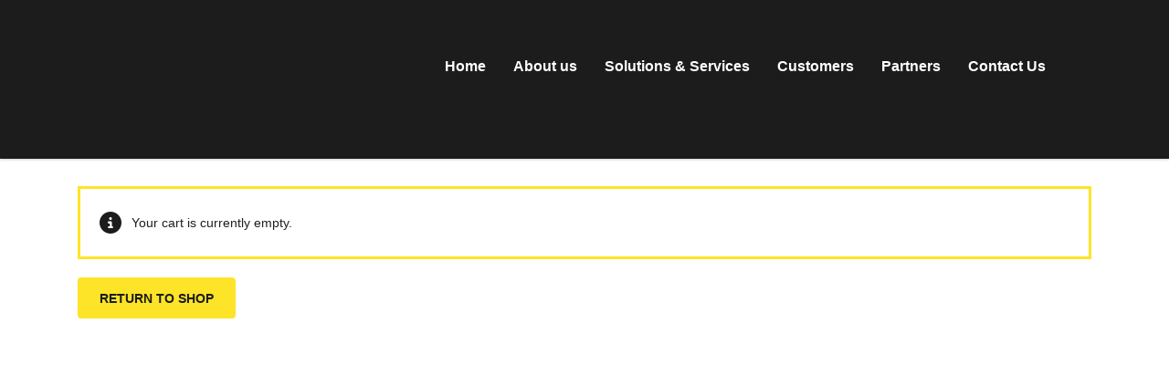

--- FILE ---
content_type: image/svg+xml
request_url: https://www.srushtisystems.com/wp-content/themes/consulting/assets/images/tmp/layout_san_francisco/logo_default.svg
body_size: 968
content:
<?xml version="1.0" encoding="utf-8"?>
<!-- Generator: Adobe Illustrator 18.1.1, SVG Export Plug-In . SVG Version: 6.00 Build 0)  -->
<svg version="1.1" id="Layer_1" xmlns="http://www.w3.org/2000/svg" xmlns:xlink="http://www.w3.org/1999/xlink" x="0px" y="0px"
	 viewBox="-340 405.4 171 41" enable-background="new -340 405.4 171 41" xml:space="preserve">
<path fill="#1с1с1с" d="M-194.4,444c-1.5,1.5-3.8,2.3-7.1,2.3c-3.2,0-5.8-0.7-8.1-1.9l1.8-3.8c1.7,1,3.5,1.5,5.7,1.5
	c2.8,0,4.3-1.4,4.3-4v-0.6c-1.1,1.3-2.6,2.4-5,2.4c-4,0-7.2-2.9-7.2-7.6c0-4.7,3.3-7.6,7-7.6c2.4,0,3.9,1,5.1,2.3v-1.9h5.7v12.3
	C-192.3,440.5-193,442.5-194.4,444z M-201.3,429.2c-1.9,0-3.3,1.4-3.3,3.2c0,1.8,1.4,3.1,3.3,3.1c1.9,0,3.3-1.4,3.3-3.2
	C-198,430.6-199.3,429.2-201.3,429.2z M-217,432.6c0-1.8-0.9-2.7-2.3-2.7c-1.4,0-2.4,1-2.4,2.7v8.8h-5.7v-16.2h5.7v2.3
	c1.1-1.4,2.6-2.6,4.9-2.6c3.4,0,5.5,2.3,5.5,6v10.6h-5.7V432.6z M-235.2,419.5h5.9v4.2h-5.9V419.5z M-240.2,435.2
	c0,1.1,0.5,1.6,1.6,1.6c0.8,0,1.5-0.2,2.2-0.5v4.5c-1,0.6-2.4,0.9-4,0.9c-3.4,0-5.5-1.5-5.5-5.4v-6.6h-1.9v-4.6h1.9v-4.1h5.7v4.1
	h3.8v4.6h-3.8V435.2z M-254.6,419.5h5.7v21.9h-5.7V419.5z M-262.3,439.2c-1,1.3-2.5,2.6-4.9,2.6c-3.4,0-5.5-2.3-5.5-6v-10.6h5.7v8.8
	c0,1.8,0.9,2.7,2.3,2.7c1.4,0,2.4-1,2.4-2.7v-8.8h5.7v16.2h-5.7V439.2z M-273.7,436.3c0,3.6-2.7,5.4-6.6,5.4c-2.7,0-5.4-0.8-7.7-2.4
	l2.1-3.5c1.9,1.2,3.9,1.9,5.6,1.9c1,0,1.4-0.3,1.4-0.9c0-0.6-0.9-0.9-2.6-1.4c-3.2-0.9-5.8-1.9-5.8-5.3c0-3.4,2.8-5.4,6.5-5.4
	c2.4,0,4.8,0.7,6.7,1.9l-1.9,3.6c-1.7-0.9-3.5-1.5-4.8-1.5c-0.9,0-1.3,0.3-1.3,0.8c0,0.6,0.9,0.9,2.6,1.4
	C-276.2,432-273.7,433.1-273.7,436.3z M-294.2,432.6c0-1.8-0.9-2.7-2.3-2.7c-1.4,0-2.4,1-2.4,2.7v8.8h-5.7v-16.2h5.7v2.3
	c1.1-1.4,2.6-2.6,4.9-2.6c3.4,0,5.5,2.3,5.5,6v10.6h-5.7V432.6z M-314.8,441.8c-5.2,0-8.9-3.8-8.9-8.5c0-4.6,3.8-8.5,9-8.5
	c5.2,0,8.9,3.8,8.9,8.5C-305.8,437.9-309.6,441.8-314.8,441.8z M-314.8,429.6c-2.1,0-3.4,1.6-3.4,3.7c0,2,1.4,3.7,3.5,3.7
	c2.1,0,3.4-1.7,3.4-3.7C-311.3,431.3-312.8,429.6-314.8,429.6z M-330.3,429.6c-2.1,0-3.3,1.6-3.3,3.7c0,2.1,1.3,3.7,3.2,3.7
	c1.4,0,2.2-0.7,3.1-1.7l3.9,2.8c-1.5,2.2-3.7,3.7-7.2,3.7c-4.9,0-8.5-3.8-8.5-8.5c0-4.6,3.6-8.5,8.7-8.5c3.3,0,5.5,1.4,6.9,3.6
	l-3.8,2.8C-328.1,430.1-329,429.6-330.3,429.6z M-229.4,441.4h-5.7v-16.2h5.7V441.4z"/>
<path fill="#fde428" d="M-202,405.4h33l-9,15h-32L-202,405.4z"/>
<path fill="#1с1с1с" d="M-183.7,414.8h-1v2h-1.9v-7h3c1.8,0,2.9,0.9,2.9,2.5C-180.7,413.9-182,414.8-183.7,414.8z M-183.8,411.4
	h-0.9v1.8h0.9c0.7,0,1.1-0.4,1.1-0.9C-182.7,411.7-183.1,411.4-183.8,411.4z M-191.2,416.8l-1.4-4l-1.4,4h-1.7l-2.3-7h2l1.2,4
	l1.3-4.1h1.7l1.3,4.1l1.2-4h2l-2.3,7H-191.2z"/>
</svg>


--- FILE ---
content_type: image/svg+xml
request_url: https://www.srushtisystems.com/wp-content/themes/consulting/assets/images/tmp/layout_san_francisco/logo_dark.svg
body_size: 927
content:
<?xml version="1.0" encoding="utf-8"?>
<!-- Generator: Adobe Illustrator 18.1.1, SVG Export Plug-In . SVG Version: 6.00 Build 0)  -->
<svg version="1.1" id="Layer_1" xmlns="http://www.w3.org/2000/svg" xmlns:xlink="http://www.w3.org/1999/xlink" x="0px" y="0px"
	 viewBox="-340 405.4 171 41" enable-background="new -340 405.4 171 41" xml:space="preserve">
<path fill="#1c1c1c" d="M-194.4,444c-1.5,1.5-3.8,2.3-7.1,2.3c-3.2,0-5.8-0.7-8.1-1.9l1.8-3.8c1.7,1,3.5,1.5,5.7,1.5
	c2.8,0,4.3-1.4,4.3-4v-0.6c-1.1,1.3-2.6,2.4-5,2.4c-4,0-7.2-2.9-7.2-7.6c0-4.7,3.3-7.6,7-7.6c2.4,0,3.9,1,5.1,2.3v-1.9h5.7v12.3
	C-192.3,440.5-193,442.5-194.4,444z M-201.3,429.2c-1.9,0-3.3,1.4-3.3,3.2c0,1.8,1.4,3.1,3.3,3.1c1.9,0,3.3-1.4,3.3-3.2
	C-198,430.6-199.3,429.2-201.3,429.2z M-217,432.6c0-1.8-0.9-2.7-2.3-2.7c-1.4,0-2.4,1-2.4,2.7v8.8h-5.7v-16.2h5.7v2.3
	c1.1-1.4,2.6-2.6,4.9-2.6c3.4,0,5.5,2.3,5.5,6v10.6h-5.7V432.6z M-235.2,419.5h5.9v4.2h-5.9V419.5z M-240.2,435.2
	c0,1.1,0.5,1.6,1.6,1.6c0.8,0,1.5-0.2,2.2-0.5v4.5c-1,0.6-2.4,0.9-4,0.9c-3.4,0-5.5-1.5-5.5-5.4v-6.6h-1.9v-4.6h1.9v-4.1h5.7v4.1
	h3.8v4.6h-3.8V435.2z M-254.6,419.5h5.7v21.9h-5.7V419.5z M-262.3,439.2c-1,1.3-2.5,2.6-4.9,2.6c-3.4,0-5.5-2.3-5.5-6v-10.6h5.7v8.8
	c0,1.8,0.9,2.7,2.3,2.7c1.4,0,2.4-1,2.4-2.7v-8.8h5.7v16.2h-5.7V439.2z M-273.7,436.3c0,3.6-2.7,5.4-6.6,5.4c-2.7,0-5.4-0.8-7.7-2.4
	l2.1-3.5c1.9,1.2,3.9,1.9,5.6,1.9c1,0,1.4-0.3,1.4-0.9c0-0.6-0.9-0.9-2.6-1.4c-3.2-0.9-5.8-1.9-5.8-5.3c0-3.4,2.8-5.4,6.5-5.4
	c2.4,0,4.8,0.7,6.7,1.9l-1.9,3.6c-1.7-0.9-3.5-1.5-4.8-1.5c-0.9,0-1.3,0.3-1.3,0.8c0,0.6,0.9,0.9,2.6,1.4
	C-276.2,432-273.7,433.1-273.7,436.3z M-294.2,432.6c0-1.8-0.9-2.7-2.3-2.7c-1.4,0-2.4,1-2.4,2.7v8.8h-5.7v-16.2h5.7v2.3
	c1.1-1.4,2.6-2.6,4.9-2.6c3.4,0,5.5,2.3,5.5,6v10.6h-5.7V432.6z M-314.8,441.8c-5.2,0-8.9-3.8-8.9-8.5c0-4.6,3.8-8.5,9-8.5
	c5.2,0,8.9,3.8,8.9,8.5C-305.8,437.9-309.6,441.8-314.8,441.8z M-314.8,429.6c-2.1,0-3.4,1.6-3.4,3.7c0,2,1.4,3.7,3.5,3.7
	c2.1,0,3.4-1.7,3.4-3.7C-311.3,431.3-312.8,429.6-314.8,429.6z M-330.3,429.6c-2.1,0-3.3,1.6-3.3,3.7c0,2.1,1.3,3.7,3.2,3.7
	c1.4,0,2.2-0.7,3.1-1.7l3.9,2.8c-1.5,2.2-3.7,3.7-7.2,3.7c-4.9,0-8.5-3.8-8.5-8.5c0-4.6,3.6-8.5,8.7-8.5c3.3,0,5.5,1.4,6.9,3.6
	l-3.8,2.8C-328.1,430.1-329,429.6-330.3,429.6z M-229.4,441.4h-5.7v-16.2h5.7V441.4z"/>
<path fill="#fde428" d="M-202,405.4h33l-9,15h-32L-202,405.4z"/>
<path fill="#1c1c1c" d="M-183.7,414.8h-1v2h-1.9v-7h3c1.8,0,2.9,0.9,2.9,2.5C-180.7,413.9-182,414.8-183.7,414.8z M-183.8,411.4
	h-0.9v1.8h0.9c0.7,0,1.1-0.4,1.1-0.9C-182.7,411.7-183.1,411.4-183.8,411.4z M-191.2,416.8l-1.4-4l-1.4,4h-1.7l-2.3-7h2l1.2,4
	l1.3-4.1h1.7l1.3,4.1l1.2-4h2l-2.3,7H-191.2z"/>
</svg>
